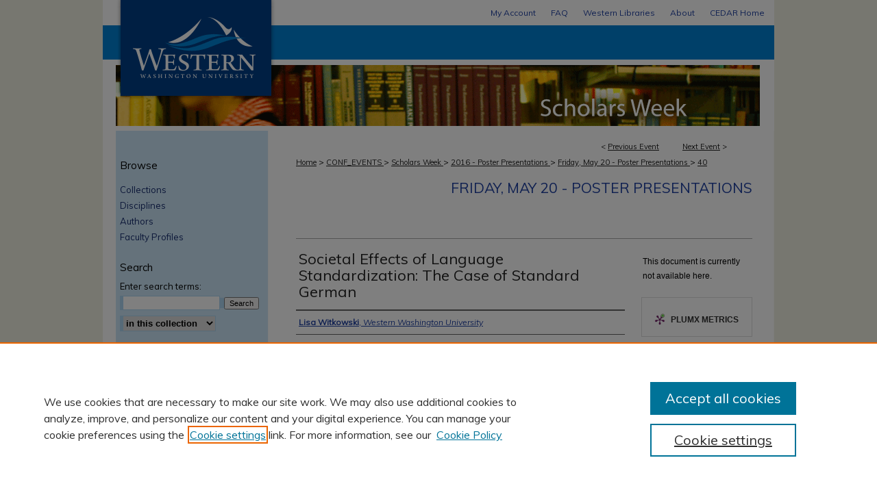

--- FILE ---
content_type: text/html; charset=UTF-8
request_url: https://cedar.wwu.edu/scholwk/2016/Day_two/40/
body_size: 7022
content:

<!DOCTYPE html>
<html lang="en">
<head><!-- inj yui3-seed: --><script type='text/javascript' src='//cdnjs.cloudflare.com/ajax/libs/yui/3.6.0/yui/yui-min.js'></script><script type='text/javascript' src='//ajax.googleapis.com/ajax/libs/jquery/1.10.2/jquery.min.js'></script><!-- Adobe Analytics --><script type='text/javascript' src='https://assets.adobedtm.com/4a848ae9611a/d0e96722185b/launch-d525bb0064d8.min.js'></script><script type='text/javascript' src=/assets/nr_browser_production.js></script>

<!-- def.1 -->
<meta charset="utf-8">
<meta name="viewport" content="width=device-width">
<title>Western CEDAR - Scholars Week: Societal Effects of Language Standardization: The Case of Standard German</title>


<!-- FILE article_meta-tags.inc --><!-- FILE: /srv/sequoia/main/data/assets/site/article_meta-tags.inc -->
<meta itemprop="name" content="Societal Effects of Language Standardization: The Case of Standard German">
<meta property="og:title" content="Societal Effects of Language Standardization: The Case of Standard German">
<meta name="twitter:title" content="Societal Effects of Language Standardization: The Case of Standard German">
<meta property="article:author" content="Lisa Witkowski">
<meta name="author" content="Lisa Witkowski">
<meta name="robots" content="noodp, noydir">
<meta name="description" content="By Lisa Witkowski, Published on 05/20/16">
<meta itemprop="description" content="By Lisa Witkowski, Published on 05/20/16">
<meta name="twitter:description" content="By Lisa Witkowski, Published on 05/20/16">
<meta property="og:description" content="By Lisa Witkowski, Published on 05/20/16">
<meta name="bepress_citation_conference" content="Scholars Week">
<meta name="bepress_citation_author" content="Witkowski, Lisa">
<meta name="bepress_citation_author_institution" content="Western Washington University">
<meta name="bepress_citation_title" content="Societal Effects of Language Standardization: The Case of Standard German">
<meta name="bepress_citation_date" content="2016">
<!-- FILE: /srv/sequoia/main/data/assets/site/ir_download_link.inc -->
<!-- FILE: /srv/sequoia/main/data/assets/site/article_meta-tags.inc (cont) -->
<meta name="bepress_citation_abstract_html_url" content="https://cedar.wwu.edu/scholwk/2016/Day_two/40">
<meta name="bepress_citation_online_date" content="2016/6/22">
<meta name="viewport" content="width=device-width">
<!-- Additional Twitter data -->
<meta name="twitter:card" content="summary">
<!-- Additional Open Graph data -->
<meta property="og:type" content="article">
<meta property="og:url" content="https://cedar.wwu.edu/scholwk/2016/Day_two/40">
<meta property="og:site_name" content="Western CEDAR">




<!-- FILE: article_meta-tags.inc (cont) -->
<meta name="bepress_is_article_cover_page" content="1">


<!-- sh.1 -->
<link rel="stylesheet" href="/scholwk/ir-event-style.css" type="text/css" media="screen">
<link rel="alternate" type="application/rss+xml" title="Scholars Week Newsfeed" href="/scholwk/recent.rss">
<link rel="shortcut icon" href="/favicon.ico" type="image/x-icon">

<link type="text/css" rel="stylesheet" href="/assets/floatbox/floatbox.css">
<script type="text/javascript" src="/assets/jsUtilities.js"></script>
<script type="text/javascript" src="/assets/footnoteLinks.js"></script>
<link rel="stylesheet" href="/ir-print.css" type="text/css" media="print">
<!--[if IE]>
<link rel="stylesheet" href="/ir-ie.css" type="text/css" media="screen">
<![endif]-->
<!-- end sh.1 -->




<script type="text/javascript">var pageData = {"page":{"environment":"prod","productName":"bpdg","language":"en","name":"ir_event_community:theme:track:article","businessUnit":"els:rp:st"},"visitor":{}};</script>

</head>
<body >
<!-- FILE /srv/sequoia/main/data/assets/site/ir_event_community/header.pregen -->

	<!-- FILE: /srv/sequoia/main/data/journals/cedar.wwu.edu/scholwk/assets/header_custom.inc --><!-- FILE: /srv/sequoia/main/data/assets/site/mobile_nav.inc --><!--[if !IE]>-->
<script src="/assets/scripts/dc-mobile/dc-responsive-nav.js"></script>

<header id="mobile-nav" class="nav-down device-fixed-height" style="visibility: hidden;">
  
  
  <nav class="nav-collapse">
    <ul>
      <li class="menu-item active device-fixed-width"><a href="https://cedar.wwu.edu" title="Home" data-scroll >Home</a></li>
      <li class="menu-item device-fixed-width"><a href="https://cedar.wwu.edu/do/search/advanced/" title="Search" data-scroll ><i class="icon-search"></i> Search</a></li>
      <li class="menu-item device-fixed-width"><a href="https://cedar.wwu.edu/communities.html" title="Browse" data-scroll >Browse Collections</a></li>
      <li class="menu-item device-fixed-width"><a href="/cgi/myaccount.cgi?context=" title="My Account" data-scroll >My Account</a></li>
      <li class="menu-item device-fixed-width"><a href="https://cedar.wwu.edu/about.html" title="About" data-scroll >About</a></li>
      <li class="menu-item device-fixed-width"><a href="https://network.bepress.com" title="Digital Commons Network" data-scroll ><img width="16" height="16" alt="DC Network" style="vertical-align:top;" src="/assets/md5images/8e240588cf8cd3a028768d4294acd7d3.png"> Digital Commons Network™</a></li>
    </ul>
  </nav>
</header>

<script src="/assets/scripts/dc-mobile/dc-mobile-nav.js"></script>
<!--<![endif]-->
<!-- FILE: /srv/sequoia/main/data/journals/cedar.wwu.edu/scholwk/assets/header_custom.inc (cont) -->

<div id="scholwk">
	<div id="container">
		<a href="#main" class="skiplink" accesskey="2" >Skip to main content</a>

			

			

			
				<div id="header">
					<div id="subheader">
						<!-- FILE: /srv/sequoia/main/data/cedar.wwu.edu/assets/ir_navigation.inc -->
	<div id="tabs">
		<ul>
			<li id="tabone"><a href="https://cedar.wwu.edu/cgi/myaccount.cgi?context=" title="My Account" ><span>My Account</span></a>
			</li>
			<li id="tabtwo"><a href="https://cedar.wwu.edu/faq.html" title="FAQ" ><span>FAQ</span></a>
			</li>
			<li id="tabthree"><a href="http://library.wwu.edu/" title="Western Libraries" ><span>Western Libraries</span></a>
			</li>
			<li id="tabfour"><a href="https://cedar.wwu.edu/faq.html" title="About" ><span>About</span></a>
			</li>
			<li id="tabfive"><a href="https://cedar.wwu.edu" title="CEDAR Home" ><span>CEDAR Home</span></a>
			</li>
		</ul>
	</div>

<!-- FILE: /srv/sequoia/main/data/journals/cedar.wwu.edu/scholwk/assets/header_custom.inc (cont) -->
					</div>
					<!-- FILE: /srv/sequoia/main/data/journals/cedar.wwu.edu/scholwk/assets/ir_logo.inc -->




	<div id="logo">
		<a href="http://www.wwu.edu/" title="Western Washington University" alt="Western Washington University" >
			<img border="0" width='250' height='147' src="/assets/md5images/cc6e5379734edf2ee4be73a865e93d6a.gif" alt="">
		</a>
	</div>






<!-- FILE: /srv/sequoia/main/data/journals/cedar.wwu.edu/scholwk/assets/header_custom.inc (cont) -->
					<div id="pagetitle">
						<h1>
							<a href="https://cedar.wwu.edu/scholwk" title="Scholars Week" >
									Scholars Week
							</a>
						</h1>
					</div>
				</div>
			
			
		<div id="wrapper">
			<div id="content">
				<div id="main" class="text">
<!-- FILE: /srv/sequoia/main/data/assets/site/ir_event_community/header.pregen (cont) -->

<script type="text/javascript" src="/assets/floatbox/floatbox.js"></script>
<!-- FILE: /srv/sequoia/main/data/assets/site/ir_event_community/theme/track/event/event_pager.inc -->

<div id="breadcrumb"><ul id="pager">

                
                 
<li>&lt; <a href="https://cedar.wwu.edu/scholwk/2016/Day_two/58" class="ignore" >Previous Event</a></li>
        
        
        

                
                 
<li><a href="https://cedar.wwu.edu/scholwk/2016/Day_two/5" class="ignore" >Next Event</a> &gt;</li>
        
        
        
<li>&nbsp;</li></ul><!-- FILE: /srv/sequoia/main/data/assets/site/ir_event_community/theme/track/event/ir_breadcrumb.inc -->













<div class="crumbs" role="navigation" aria-label="Breadcrumb"><p>

<a href="https://cedar.wwu.edu" class="ignore" >Home</a>







 <span aria-hidden="true">&gt;</span> 
    <a href="https://cedar.wwu.edu/conf_events" class="ignore" >
        CONF_EVENTS
    </a>





 <span aria-hidden="true">&gt;</span> 
    <a href="https://cedar.wwu.edu/scholwk" class="ignore" >
        Scholars Week
    </a>





 <span aria-hidden="true">&gt;</span> 
    <a href="https://cedar.wwu.edu/scholwk/2016" class="ignore" >
        2016 - Poster Presentations
    </a>




     <span aria-hidden="true">&gt;</span> 
        <a href="https://cedar.wwu.edu/scholwk/2016/Day_two" class="ignore" >
            Friday, May 20 - Poster Presentations
        </a>







 <span aria-hidden="true">&gt;</span> 
    <a href="https://cedar.wwu.edu/scholwk/2016/Day_two/40" class="ignore" aria-current="page" >
        40
    </a>


</p></div>

<!-- FILE: /srv/sequoia/main/data/assets/site/ir_event_community/theme/track/event/event_pager.inc (cont) -->
</div>
<!-- FILE: /srv/sequoia/main/data/assets/site/ir_event_community/theme/track/event/index.html (cont) -->
<!-- FILE: /srv/sequoia/main/data/assets/site/ir_event_community/theme/track/event/event_info.inc --><!-- FILE: /srv/sequoia/main/data/assets/site/openurl.inc -->

























<!-- FILE: /srv/sequoia/main/data/assets/site/ir_event_community/theme/track/event/event_info.inc (cont) -->
<!-- FILE: /srv/sequoia/main/data/assets/site/ir_download_link.inc -->









	
	
	
    
    
    
	
	
	
	
	
	

<!-- FILE: /srv/sequoia/main/data/assets/site/ir_event_community/theme/track/event/event_info.inc (cont) -->
<!-- FILE: /srv/sequoia/main/data/assets/site/ir_event_community/theme/track/event/ir_article_header.inc -->



















<div id="series-header">
<!-- FILE: /srv/sequoia/main/data/assets/site/ir_event_community/theme/track/track_logo.inc -->
<!-- FILE: /srv/sequoia/main/data/assets/site/ir_event_community/theme/track/event/ir_article_header.inc (cont) --><h2 id="series-title"><a href="https://cedar.wwu.edu/scholwk/2016/Day_two" >Friday, May 20 - Poster Presentations</a></h2></div>
<div style="clear: both">&nbsp;</div>

<div id="sub">
<div id="alpha">
<!-- FILE: /srv/sequoia/main/data/assets/site/ir_event_community/theme/track/event/event_info.inc (cont) --><div id='title' class='element'>
<h1>Societal Effects of Language Standardization: The Case of Standard German</h1>
</div>
<div class='clear'></div>
<div id='authors' class='element'>
<h2 class='visually-hidden'>Speaker</h2>
<p class="author"><a href='https://cedar.wwu.edu/do/search/?q=author%3A%22Lisa%20Witkowski%22&start=0&context=5368268'><strong>Lisa Witkowski</strong>, <em>Western Washington University</em></a><br />
</p></div>
<div class='clear'></div>
<div id='research_mentor_name' class='element'>
<h2 class='field-heading'>Research Mentor(s)</h2>
<p>Lobeck, Anne C.</p>
</div>
<div class='clear'></div>
<div id='document_type' class='element'>
<h2 class='field-heading'>Document Type</h2>
<p>Event</p>
</div>
<div class='clear'></div>
<div id='start_date' class='element'>
<h2 class='field-heading'>Start Date</h2>
<p>20-5-2016 12:00 PM</p>
</div>
<div class='clear'></div>
<div id='end_date' class='element'>
<h2 class='field-heading'>End Date</h2>
<p>20-5-2016 3:00 PM</p>
</div>
<div class='clear'></div>
<div id='department' class='element'>
<h2 class='field-heading'>Department</h2>
<p>Linguistics</p>
</div>
<div class='clear'></div>
<div id='genre_form' class='element'>
<h2 class='field-heading'>Genre/Form</h2>
<p>student projects; posters</p>
</div>
<div class='clear'></div>
<div id='subjects_topical_lcsh' class='element'>
<h2 class='field-heading'>Subjects – Topical (LCSH)</h2>
<p>Language and languages--Usage; German language--Usage; Language and culture; Sociolinguistics</p>
</div>
<div class='clear'></div>
<div id='wwu_type' class='element'>
<h2 class='field-heading'>Type</h2>
<p>Image</p>
</div>
<div class='clear'></div>
<div id='rights' class='element'>
<h2 class='field-heading'>Rights</h2>
<p>Copying of this document in whole or in part is allowable only for scholarly purposes. It is understood, however, that any copying or publication of this documentation for commercial purposes, or for financial gain, shall not be allowed without the author's written permission.</p>
</div>
<div class='clear'></div>
<div id='language' class='element'>
<h2 class='field-heading'>Language</h2>
<p>English</p>
</div>
<div class='clear'></div>
<div id='format' class='element'>
<h2 class='field-heading'>Format</h2>
<p>application/pdf</p>
</div>
<div class='clear'></div>
</div>
    </div>
    <div id='beta_7-3'>
<!-- FILE: /srv/sequoia/main/data/assets/site/info_box_7_3.inc --><!-- FILE: /srv/sequoia/main/data/assets/site/openurl.inc -->

























<!-- FILE: /srv/sequoia/main/data/assets/site/info_box_7_3.inc (cont) -->
<!-- FILE: /srv/sequoia/main/data/assets/site/ir_download_link.inc -->









	
	
	
    
    
    
	
	
	
	
	
	

<!-- FILE: /srv/sequoia/main/data/assets/site/info_box_7_3.inc (cont) -->


	<!-- FILE: /srv/sequoia/main/data/assets/site/info_box_download_button.inc --><div class="aside download-button">
   <p class="no-file">This document is currently not available here.</p> 
</div>


<!-- FILE: /srv/sequoia/main/data/assets/site/info_box_7_3.inc (cont) -->
	<!-- FILE: /srv/sequoia/main/data/assets/site/info_box_embargo.inc -->
<!-- FILE: /srv/sequoia/main/data/assets/site/info_box_7_3.inc (cont) -->

<!-- FILE: /srv/sequoia/main/data/assets/site/info_box_custom_upper.inc -->
<!-- FILE: /srv/sequoia/main/data/assets/site/info_box_7_3.inc (cont) -->
<!-- FILE: /srv/sequoia/main/data/assets/site/info_box_openurl.inc -->
<!-- FILE: /srv/sequoia/main/data/assets/site/info_box_7_3.inc (cont) -->

<!-- FILE: /srv/sequoia/main/data/assets/site/info_box_article_metrics.inc -->






<div id="article-stats" class="aside hidden">

    <p class="article-downloads-wrapper hidden"><span id="article-downloads"></span> DOWNLOADS</p>
    <p class="article-stats-date hidden">Since June 22, 2016</p>

    <p class="article-plum-metrics">
        <a href="https://plu.mx/plum/a/?repo_url=https://cedar.wwu.edu/scholwk/2016/Day_two/40" class="plumx-plum-print-popup plum-bigben-theme" data-badge="true" data-hide-when-empty="true" ></a>
    </p>
</div>
<script type="text/javascript" src="//cdn.plu.mx/widget-popup.js"></script>





<!-- Article Download Counts -->
<script type="text/javascript" src="/assets/scripts/article-downloads.pack.js"></script>
<script type="text/javascript">
    insertDownloads(8761333);
</script>


<!-- Add border to Plum badge & download counts when visible -->
<script>
// bind to event when PlumX widget loads
jQuery('body').bind('plum:widget-load', function(e){
// if Plum badge is visible
  if (jQuery('.PlumX-Popup').length) {
// remove 'hidden' class
  jQuery('#article-stats').removeClass('hidden');
  jQuery('.article-stats-date').addClass('plum-border');
  }
});
// bind to event when page loads
jQuery(window).bind('load',function(e){
// if DC downloads are visible
  if (jQuery('#article-downloads').text().length > 0) {
// add border to aside
  jQuery('#article-stats').removeClass('hidden');
  }
});
</script>



<!-- Adobe Analytics: Download Click Tracker -->
<script>

$(function() {

  // Download button click event tracker for PDFs
  $(".aside.download-button").on("click", "a#pdf", function(event) {
    pageDataTracker.trackEvent('navigationClick', {
      link: {
          location: 'aside download-button',
          name: 'pdf'
      }
    });
  });

  // Download button click event tracker for native files
  $(".aside.download-button").on("click", "a#native", function(event) {
    pageDataTracker.trackEvent('navigationClick', {
        link: {
            location: 'aside download-button',
            name: 'native'
        }
     });
  });

});

</script>
<!-- FILE: /srv/sequoia/main/data/assets/site/info_box_7_3.inc (cont) -->



	<!-- FILE: /srv/sequoia/main/data/assets/site/info_box_disciplines.inc -->




	
		
	



<!-- FILE: /srv/sequoia/main/data/assets/site/info_box_7_3.inc (cont) -->

<!-- FILE: /srv/sequoia/main/data/assets/site/bookmark_widget.inc -->

<div id="share" class="aside">
<h2>Share</h2>
	
		
	
	<div class="a2a_kit a2a_kit_size_24 a2a_default_style">
    	<a class="a2a_button_facebook"></a>
    	<a class="a2a_button_linkedin"></a>
		<a class="a2a_button_whatsapp"></a>
		<a class="a2a_button_email"></a>
    	<a class="a2a_dd"></a>
    	<script async src="https://static.addtoany.com/menu/page.js"></script>
	</div>
</div>

<!-- FILE: /srv/sequoia/main/data/assets/site/info_box_7_3.inc (cont) -->
<!-- FILE: /srv/sequoia/main/data/assets/site/info_box_geolocate.inc --><!-- FILE: /srv/sequoia/main/data/assets/site/ir_geolocate_enabled_and_displayed.inc -->

<!-- FILE: /srv/sequoia/main/data/assets/site/info_box_geolocate.inc (cont) -->

<!-- FILE: /srv/sequoia/main/data/assets/site/info_box_7_3.inc (cont) -->

	<!-- FILE: /srv/sequoia/main/data/assets/site/zotero_coins.inc -->

<span class="Z3988" title="ctx_ver=Z39.88-2004&amp;rft_val_fmt=info%3Aofi%2Ffmt%3Akev%3Amtx%3Ajournal&amp;rft_id=https%3A%2F%2Fcedar.wwu.edu%2Fscholwk%2F2016%2FDay_two%2F40&amp;rft.atitle=Societal%20Effects%20of%20Language%20Standardization%3A%20The%20Case%20of%20Standard%20German&amp;rft.aufirst=Lisa&amp;rft.aulast=Witkowski&amp;rft.jtitle=Scholars%20Week&amp;rft.date=2016-05-20">COinS</span>
<!-- FILE: /srv/sequoia/main/data/assets/site/info_box_7_3.inc (cont) -->

<!-- FILE: /srv/sequoia/main/data/assets/site/info_box_custom_lower.inc -->
<!-- FILE: /srv/sequoia/main/data/assets/site/info_box_7_3.inc (cont) -->
<!-- FILE: /srv/sequoia/main/data/assets/site/ir_event_community/theme/track/event/event_info.inc (cont) --></div>

<div class='clear'>&nbsp;</div>
<!-- FILE: /srv/sequoia/main/data/assets/site/ir_event_community/theme/track/event/hcalendar.inc --><div id="hcalendar" class="vevent ignore">

	<abbr class="dtstart" title="2016-05-20T120000">May 20th, 12:00 PM</abbr>


	<abbr title="2016-05-20T150000" class="dtend">May 20th,  3:00 PM</abbr>


	<p class="summary">Societal Effects of Language Standardization: The Case of Standard German</p>




</div>
<!-- FILE: /srv/sequoia/main/data/assets/site/ir_event_community/theme/track/event/event_info.inc (cont) -->
<!-- FILE: /srv/sequoia/main/data/journals/cedar.wwu.edu/scholwk/assets/theme/track/ir_article_custom_fields.inc -->

<!-- FILE: /srv/sequoia/main/data/assets/site/ir_event_community/theme/track/event/event_info.inc (cont) -->

<!-- FILE: /srv/sequoia/main/data/assets/site/ir_event_community/theme/track/event/index.html (cont) -->
<!-- FILE /srv/sequoia/main/data/assets/site/ir_event_community/footer.pregen -->

	<!-- FILE: /srv/sequoia/main/data/assets/site/ir_event_community/footer_custom_7_8.inc -->				</div>

<div class="verticalalign">&nbsp;</div>
<div class="clear">&nbsp;</div>

			</div>

				<div id="sidebar">
					<!-- FILE: /srv/sequoia/main/data/assets/site/ir_sidebar_7_8.inc -->

		



	<!-- FILE: /srv/sequoia/main/data/assets/site/ir_sidebar_sort_bsa.inc --><!-- FILE: /srv/sequoia/main/data/assets/site/ir_event_community/ir_sidebar_custom_upper_7_8.inc --><!-- FILE: /srv/sequoia/main/data/assets/site/ir_event_community/ir_event_sidebar_links.inc -->


<!-- FILE: /srv/sequoia/main/data/assets/site/ir_event_community/ir_sidebar_custom_upper_7_8.inc (cont) -->




<!-- FILE: /srv/sequoia/main/data/assets/site/ir_sidebar_sort_bsa.inc (cont) -->
<!-- FILE: /srv/sequoia/main/data/cedar.wwu.edu/assets/ir_sidebar_browse.inc --><h2>Browse</h2>

<ul id="side-browse">




<li class="collections"><a href="https://cedar.wwu.edu/communities.html" title="Browse by Collections" >Collections</a></li>

<li class="discipline-browser"><a href="https://cedar.wwu.edu/do/discipline_browser/disciplines" title="Browse by Disciplines" >Disciplines</a></li>

<li class="author"><a href="https://cedar.wwu.edu/authors.html" title="Browse by Author" >Authors</a></li>


<li class="faculty-gallery"><a href="https://wwu.elsevierpure.com/en/persons/" title="Browse Faculty Profiles" >Faculty Profiles</a></li>






</ul>
<!-- FILE: /srv/sequoia/main/data/assets/site/ir_sidebar_sort_bsa.inc (cont) -->
<!-- FILE: /srv/sequoia/main/data/assets/site/ir_sidebar_custom_middle_7_8.inc --><!-- FILE: /srv/sequoia/main/data/assets/site/ir_sidebar_sort_bsa.inc (cont) -->
<!-- FILE: /srv/sequoia/main/data/assets/site/ir_sidebar_search_7_8.inc --><h2>Search</h2>


	
<form method='get' action='https://cedar.wwu.edu/do/search/' id="sidebar-search">
	<label for="search" accesskey="4">
		Enter search terms:
	</label>
		<div>
			<span class="border">
				<input type="text" name='q' class="search" id="search">
			</span> 
			<input type="submit" value="Search" class="searchbutton" style="font-size:11px;">
		</div>
	<label for="context" class="visually-hidden">
		Select context to search:
	</label> 
		<div>
			<span class="border">
				<select name="fq" id="context">
					
					
					
						<option value='virtual_ancestor_link:"https://cedar.wwu.edu/scholwk"'>in this collection</option>
					
					
					<option value='virtual_ancestor_link:"https://cedar.wwu.edu"'>in this repository</option>
					<option value='virtual_ancestor_link:"http:/"'>across all repositories</option>
				</select>
			</span>
		</div>
</form>

<p class="advanced">
	
	
		<a href="https://cedar.wwu.edu/do/search/advanced/?fq=virtual_ancestor_link:%22https://cedar.wwu.edu/scholwk%22" >
			Advanced Search
		</a>
	
</p>
<!-- FILE: /srv/sequoia/main/data/assets/site/ir_sidebar_sort_bsa.inc (cont) -->
<!-- FILE: /srv/sequoia/main/data/assets/site/ir_sidebar_notify_7_8.inc -->


	<ul id="side-notify">
		<li class="notify">
			<a href="https://cedar.wwu.edu/scholwk/announcements.html" title="Email or RSS Notifications" >
				Notify me via email or <acronym title="Really Simple Syndication">RSS</acronym>
			</a>
		</li>
	</ul>



<!-- FILE: /srv/sequoia/main/data/assets/site/urc_badge.inc -->






<!-- FILE: /srv/sequoia/main/data/assets/site/ir_sidebar_notify_7_8.inc (cont) -->

<!-- FILE: /srv/sequoia/main/data/assets/site/ir_sidebar_sort_bsa.inc (cont) -->
<!-- FILE: /srv/sequoia/main/data/assets/site/ir_sidebar_author_7_8.inc --><h2>Contributors</h2>






	<ul id="side-author">
		<li class="faq">
			<a href="https://cedar.wwu.edu/faq.html" title="Author FAQ" >
				Author FAQ
			</a>
		</li>
		
		
		
	</ul>


<!-- FILE: /srv/sequoia/main/data/assets/site/ir_sidebar_sort_bsa.inc (cont) -->
<!-- FILE: /srv/sequoia/main/data/journals/cedar.wwu.edu/scholwk/assets/ir_sidebar_custom_lower_7_8.inc --><!-- FILE: /srv/sequoia/main/data/assets/site/ir_event_community/theme/ir_sidebar_homepage_links_7_8.inc -->


<!-- FILE: /srv/sequoia/main/data/journals/cedar.wwu.edu/scholwk/assets/ir_sidebar_custom_lower_7_8.inc (cont) -->
	




<div id="sb-custom-lower">
	<h2 class="sb-custom-title">Links</h2>
		<ul class="sb-custom-ul">
			<li class="sb-custom-li">
				<a href="http://www.wwu.edu/scholars/index.shtml" >
					Scholars Week
				</a>
			</li>
			<li class="sb-custom-li">
				<a href="http://library.wwu.edu/" >
					Western Libraries
				</a>
			</li>
			<li class="sb-custom-li">
				<a href="http://library.wwu.edu/heritageresources" >
					Other Digital Collections
				</a>
			</li>
			<li class="sb-custom-li">
				<a href="https://cedar.wwu.edu" >
					Copyright Information
				</a>
			</li>
		</ul>
</div>



<!-- FILE: /srv/sequoia/main/data/assets/site/ir_sidebar_sort_bsa.inc (cont) -->
<!-- FILE: /srv/sequoia/main/data/assets/site/ir_sidebar_sw_links_7_8.inc -->

	
		
	


	<!-- FILE: /srv/sequoia/main/data/assets/site/ir_sidebar_sort_bsa.inc (cont) -->

<!-- FILE: /srv/sequoia/main/data/assets/site/ir_sidebar_geolocate.inc --><!-- FILE: /srv/sequoia/main/data/assets/site/ir_geolocate_enabled_and_displayed.inc -->

<!-- FILE: /srv/sequoia/main/data/assets/site/ir_sidebar_geolocate.inc (cont) -->

<!-- FILE: /srv/sequoia/main/data/assets/site/ir_sidebar_sort_bsa.inc (cont) -->
<!-- FILE: /srv/sequoia/main/data/assets/site/ir_sidebar_custom_lowest_7_8.inc -->


<!-- FILE: /srv/sequoia/main/data/assets/site/ir_sidebar_sort_bsa.inc (cont) -->
<!-- FILE: /srv/sequoia/main/data/assets/site/ir_sidebar_7_8.inc (cont) -->

<!-- FILE: /srv/sequoia/main/data/assets/site/ir_event_community/footer_custom_7_8.inc (cont) -->
						<div class="verticalalign">&nbsp;</div>
				</div>

		</div>

			<!-- FILE: /srv/sequoia/main/data/assets/site/ir_event_community/ir_event_footer_content.inc --><div id="footer" role="contentinfo">
<!-- FILE: /srv/sequoia/main/data/assets/site/ir_bepress_logo.inc --><div id="bepress">

<a href="https://www.elsevier.com/solutions/digital-commons" title="Elsevier - Digital Commons" >
	<em>Elsevier - Digital Commons</em>
</a>

</div>
<!-- FILE: /srv/sequoia/main/data/assets/site/ir_event_community/ir_event_footer_content.inc (cont) -->
    <p>
        <a href="https://cedar.wwu.edu" title="Home page" accesskey="1" >Home</a> | 
        <a href="https://cedar.wwu.edu/about.html" title="About" >About</a> | 
        <a href="https://cedar.wwu.edu/faq.html" title="FAQ" >FAQ</a> | 
        <a href="/cgi/myaccount.cgi?context=" title="My Account Page" accesskey="3" >My Account</a> | 
        <a href="https://cedar.wwu.edu/accessibility.html" title="Accessibility Statement" accesskey="0" >Accessibility Statement</a>
    </p>
    <p>
	
	
		<a class="secondary-link" href="https://www.bepress.com/privacy" title="Privacy Policy" >Privacy</a>
	
		<a class="secondary-link" href="https://www.bepress.com/copyright" title="Copyright Policy" >Copyright</a>	
    </p> 
</div>
<!-- FILE: /srv/sequoia/main/data/assets/site/ir_event_community/footer_custom_7_8.inc (cont) -->

	</div>
</div>


<!-- FILE: /srv/sequoia/main/data/cedar.wwu.edu/assets/ir_analytics.inc --><script>
  (function(i,s,o,g,r,a,m){i['GoogleAnalyticsObject']=r;i[r]=i[r]||function(){
  (i[r].q=i[r].q||[]).push(arguments)},i[r].l=1*new Date();a=s.createElement(o),
  m=s.getElementsByTagName(o)[0];a.async=1;a.src=g;m.parentNode.insertBefore(a,m)
  })(window,document,'script','//www.google-analytics.com/analytics.js','ga');

  ga('create', 'UA-50600994-3', 'wwu.edu');
  ga('send', 'pageview');

</script><!-- FILE: /srv/sequoia/main/data/assets/site/ir_event_community/footer_custom_7_8.inc (cont) -->

<!-- FILE: /srv/sequoia/main/data/assets/site/ir_event_community/footer.pregen (cont) -->
<script type='text/javascript' src='/assets/scripts/bpbootstrap-20160726.pack.js'></script><script type='text/javascript'>BPBootstrap.init({appendCookie:''})</script></body></html>
